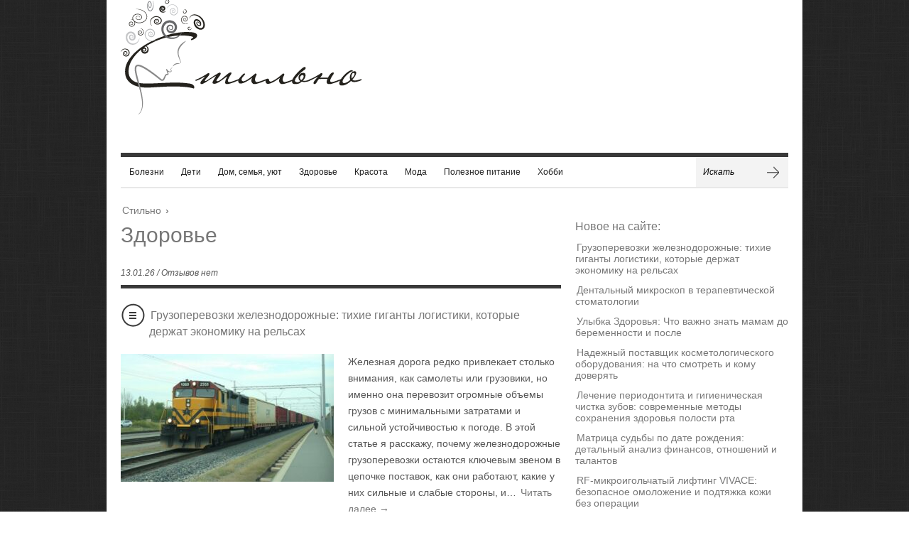

--- FILE ---
content_type: text/html; charset=UTF-8
request_url: https://www.stilnos.com/category/krasota-i-zdorov-e-rybrika
body_size: 22735
content:
<!doctype html>  
  
<html lang="ru-RU">  
<head>  




 

    
    <meta charset="UTF-8">
<meta name="google-site-verification" content="ZTZG-PsswlmT-tUPdhPVTfcLw4m7EacjfABZkLnXphQ" />
<link href="https://plus.google.com/110091764739227254375" rel="author">	
        <title>Здоровье</title>
    
    <!-- CSS -->
    <link rel="stylesheet" type="text/css" href="//www.stilnos.com/wp-content/themes/brennuis/style.css" media="screen" />
    <link rel="stylesheet" type="text/css" href="//www.stilnos.com/wp-content/themes/brennuis/css/light/light.css" media="screen" /><link rel="stylesheet" type="text/css" href="//www.stilnos.com/wp-content/themes/brennuis/css/custom-theme/theme.css" media="screen" /><style type='text/css'>body { background-color: #fff; background-image: url('//www.stilnos.com/wp-content/themes/brennuis/images/patterns/black_linen_v2.png'); } </style>        
    <!-- Fonts -->
   <link href="http://fonts.googleapis.com/css?family=Headland+One" rel="stylesheet"><link href="http://fonts.googleapis.com/css?family=PT+Sans" rel="stylesheet"><style type="text/css">
			body { font-family: 'PT Sans', Helvetica, Arial, sans-serif; }
			h1, h2, h3, h4, h5, h6, blockquote, nav a, .score, .ln-social-widget .number { font-family: 'Headland One', Helvetica, Arial, serif }
		  </style>    
    <!-- Pingback -->
    <link rel="pingback" href="//www.stilnos.com/xmlrpc.php" />

      
	<!-- RSS -->
	<link rel="alternate" type="application/rss+xml" title="Модный журнал о стиле, красоте, здоровье, отношениях и уюте в доме RSS Feed" href="//www.stilnos.com/feed"/>	
   	<!-- Header Hook -->
	<meta name='robots' content='noindex, follow' />
<script type="text/javascript"> //<![CDATA[
				ajaxurl = "//www.stilnos.com/wp-admin/admin-ajax.php";
			//]]></script>
	<!-- This site is optimized with the Yoast SEO plugin v26.7 - https://yoast.com/wordpress/plugins/seo/ -->
	<meta property="og:locale" content="ru_RU" />
	<meta property="og:type" content="article" />
	<meta property="og:title" content="Здоровье" />
	<meta property="og:description" content=" " />
	<meta property="og:url" content="//www.stilnos.com/category/krasota-i-zdorov-e-rybrika" />
	<meta property="og:site_name" content="Модный журнал о стиле, красоте, здоровье, отношениях и уюте в доме" />
	<script type="application/ld+json" class="yoast-schema-graph">{"@context":"https://schema.org","@graph":[{"@type":"CollectionPage","@id":"//www.stilnos.com/category/krasota-i-zdorov-e-rybrika","url":"//www.stilnos.com/category/krasota-i-zdorov-e-rybrika","name":"Здоровье","isPartOf":{"@id":"//www.stilnos.com/#website"},"primaryImageOfPage":{"@id":"//www.stilnos.com/category/krasota-i-zdorov-e-rybrika#primaryimage"},"image":{"@id":"//www.stilnos.com/category/krasota-i-zdorov-e-rybrika#primaryimage"},"thumbnailUrl":"//www.stilnos.com/wp-content/uploads/2026/01/86b56b43a5e70d1381caa004c9f3c23a.jpg","breadcrumb":{"@id":"//www.stilnos.com/category/krasota-i-zdorov-e-rybrika#breadcrumb"},"inLanguage":"ru-RU"},{"@type":"ImageObject","inLanguage":"ru-RU","@id":"//www.stilnos.com/category/krasota-i-zdorov-e-rybrika#primaryimage","url":"//www.stilnos.com/wp-content/uploads/2026/01/86b56b43a5e70d1381caa004c9f3c23a.jpg","contentUrl":"//www.stilnos.com/wp-content/uploads/2026/01/86b56b43a5e70d1381caa004c9f3c23a.jpg","width":1024,"height":768,"caption":"Грузоперевозки железнодорожные: тихие гиганты логистики, которые держат экономику на рельсах"},{"@type":"BreadcrumbList","@id":"//www.stilnos.com/category/krasota-i-zdorov-e-rybrika#breadcrumb","itemListElement":[{"@type":"ListItem","position":1,"name":"Главное меню","item":"//www.stilnos.com/"},{"@type":"ListItem","position":2,"name":"Здоровье"}]},{"@type":"WebSite","@id":"//www.stilnos.com/#website","url":"//www.stilnos.com/","name":"Модный журнал о стиле, красоте, здоровье, отношениях и уюте в доме","description":"Модный журнал о диетах, советах, дайджестах и интересных лайфхаках о различных полезных для здоровья вещей.","potentialAction":[{"@type":"SearchAction","target":{"@type":"EntryPoint","urlTemplate":"//www.stilnos.com/?s={search_term_string}"},"query-input":{"@type":"PropertyValueSpecification","valueRequired":true,"valueName":"search_term_string"}}],"inLanguage":"ru-RU"}]}</script>
	<!-- / Yoast SEO plugin. -->


<style id='wp-img-auto-sizes-contain-inline-css' type='text/css'>
img:is([sizes=auto i],[sizes^="auto," i]){contain-intrinsic-size:3000px 1500px}
/*# sourceURL=wp-img-auto-sizes-contain-inline-css */
</style>
<style id='wp-block-library-inline-css' type='text/css'>
:root{--wp-block-synced-color:#7a00df;--wp-block-synced-color--rgb:122,0,223;--wp-bound-block-color:var(--wp-block-synced-color);--wp-editor-canvas-background:#ddd;--wp-admin-theme-color:#007cba;--wp-admin-theme-color--rgb:0,124,186;--wp-admin-theme-color-darker-10:#006ba1;--wp-admin-theme-color-darker-10--rgb:0,107,160.5;--wp-admin-theme-color-darker-20:#005a87;--wp-admin-theme-color-darker-20--rgb:0,90,135;--wp-admin-border-width-focus:2px}@media (min-resolution:192dpi){:root{--wp-admin-border-width-focus:1.5px}}.wp-element-button{cursor:pointer}:root .has-very-light-gray-background-color{background-color:#eee}:root .has-very-dark-gray-background-color{background-color:#313131}:root .has-very-light-gray-color{color:#eee}:root .has-very-dark-gray-color{color:#313131}:root .has-vivid-green-cyan-to-vivid-cyan-blue-gradient-background{background:linear-gradient(135deg,#00d084,#0693e3)}:root .has-purple-crush-gradient-background{background:linear-gradient(135deg,#34e2e4,#4721fb 50%,#ab1dfe)}:root .has-hazy-dawn-gradient-background{background:linear-gradient(135deg,#faaca8,#dad0ec)}:root .has-subdued-olive-gradient-background{background:linear-gradient(135deg,#fafae1,#67a671)}:root .has-atomic-cream-gradient-background{background:linear-gradient(135deg,#fdd79a,#004a59)}:root .has-nightshade-gradient-background{background:linear-gradient(135deg,#330968,#31cdcf)}:root .has-midnight-gradient-background{background:linear-gradient(135deg,#020381,#2874fc)}:root{--wp--preset--font-size--normal:16px;--wp--preset--font-size--huge:42px}.has-regular-font-size{font-size:1em}.has-larger-font-size{font-size:2.625em}.has-normal-font-size{font-size:var(--wp--preset--font-size--normal)}.has-huge-font-size{font-size:var(--wp--preset--font-size--huge)}.has-text-align-center{text-align:center}.has-text-align-left{text-align:left}.has-text-align-right{text-align:right}.has-fit-text{white-space:nowrap!important}#end-resizable-editor-section{display:none}.aligncenter{clear:both}.items-justified-left{justify-content:flex-start}.items-justified-center{justify-content:center}.items-justified-right{justify-content:flex-end}.items-justified-space-between{justify-content:space-between}.screen-reader-text{border:0;clip-path:inset(50%);height:1px;margin:-1px;overflow:hidden;padding:0;position:absolute;width:1px;word-wrap:normal!important}.screen-reader-text:focus{background-color:#ddd;clip-path:none;color:#444;display:block;font-size:1em;height:auto;left:5px;line-height:normal;padding:15px 23px 14px;text-decoration:none;top:5px;width:auto;z-index:100000}html :where(.has-border-color){border-style:solid}html :where([style*=border-top-color]){border-top-style:solid}html :where([style*=border-right-color]){border-right-style:solid}html :where([style*=border-bottom-color]){border-bottom-style:solid}html :where([style*=border-left-color]){border-left-style:solid}html :where([style*=border-width]){border-style:solid}html :where([style*=border-top-width]){border-top-style:solid}html :where([style*=border-right-width]){border-right-style:solid}html :where([style*=border-bottom-width]){border-bottom-style:solid}html :where([style*=border-left-width]){border-left-style:solid}html :where(img[class*=wp-image-]){height:auto;max-width:100%}:where(figure){margin:0 0 1em}html :where(.is-position-sticky){--wp-admin--admin-bar--position-offset:var(--wp-admin--admin-bar--height,0px)}@media screen and (max-width:600px){html :where(.is-position-sticky){--wp-admin--admin-bar--position-offset:0px}}

/*# sourceURL=wp-block-library-inline-css */
</style><style id='global-styles-inline-css' type='text/css'>
:root{--wp--preset--aspect-ratio--square: 1;--wp--preset--aspect-ratio--4-3: 4/3;--wp--preset--aspect-ratio--3-4: 3/4;--wp--preset--aspect-ratio--3-2: 3/2;--wp--preset--aspect-ratio--2-3: 2/3;--wp--preset--aspect-ratio--16-9: 16/9;--wp--preset--aspect-ratio--9-16: 9/16;--wp--preset--color--black: #000000;--wp--preset--color--cyan-bluish-gray: #abb8c3;--wp--preset--color--white: #ffffff;--wp--preset--color--pale-pink: #f78da7;--wp--preset--color--vivid-red: #cf2e2e;--wp--preset--color--luminous-vivid-orange: #ff6900;--wp--preset--color--luminous-vivid-amber: #fcb900;--wp--preset--color--light-green-cyan: #7bdcb5;--wp--preset--color--vivid-green-cyan: #00d084;--wp--preset--color--pale-cyan-blue: #8ed1fc;--wp--preset--color--vivid-cyan-blue: #0693e3;--wp--preset--color--vivid-purple: #9b51e0;--wp--preset--gradient--vivid-cyan-blue-to-vivid-purple: linear-gradient(135deg,rgb(6,147,227) 0%,rgb(155,81,224) 100%);--wp--preset--gradient--light-green-cyan-to-vivid-green-cyan: linear-gradient(135deg,rgb(122,220,180) 0%,rgb(0,208,130) 100%);--wp--preset--gradient--luminous-vivid-amber-to-luminous-vivid-orange: linear-gradient(135deg,rgb(252,185,0) 0%,rgb(255,105,0) 100%);--wp--preset--gradient--luminous-vivid-orange-to-vivid-red: linear-gradient(135deg,rgb(255,105,0) 0%,rgb(207,46,46) 100%);--wp--preset--gradient--very-light-gray-to-cyan-bluish-gray: linear-gradient(135deg,rgb(238,238,238) 0%,rgb(169,184,195) 100%);--wp--preset--gradient--cool-to-warm-spectrum: linear-gradient(135deg,rgb(74,234,220) 0%,rgb(151,120,209) 20%,rgb(207,42,186) 40%,rgb(238,44,130) 60%,rgb(251,105,98) 80%,rgb(254,248,76) 100%);--wp--preset--gradient--blush-light-purple: linear-gradient(135deg,rgb(255,206,236) 0%,rgb(152,150,240) 100%);--wp--preset--gradient--blush-bordeaux: linear-gradient(135deg,rgb(254,205,165) 0%,rgb(254,45,45) 50%,rgb(107,0,62) 100%);--wp--preset--gradient--luminous-dusk: linear-gradient(135deg,rgb(255,203,112) 0%,rgb(199,81,192) 50%,rgb(65,88,208) 100%);--wp--preset--gradient--pale-ocean: linear-gradient(135deg,rgb(255,245,203) 0%,rgb(182,227,212) 50%,rgb(51,167,181) 100%);--wp--preset--gradient--electric-grass: linear-gradient(135deg,rgb(202,248,128) 0%,rgb(113,206,126) 100%);--wp--preset--gradient--midnight: linear-gradient(135deg,rgb(2,3,129) 0%,rgb(40,116,252) 100%);--wp--preset--font-size--small: 13px;--wp--preset--font-size--medium: 20px;--wp--preset--font-size--large: 36px;--wp--preset--font-size--x-large: 42px;--wp--preset--spacing--20: 0.44rem;--wp--preset--spacing--30: 0.67rem;--wp--preset--spacing--40: 1rem;--wp--preset--spacing--50: 1.5rem;--wp--preset--spacing--60: 2.25rem;--wp--preset--spacing--70: 3.38rem;--wp--preset--spacing--80: 5.06rem;--wp--preset--shadow--natural: 6px 6px 9px rgba(0, 0, 0, 0.2);--wp--preset--shadow--deep: 12px 12px 50px rgba(0, 0, 0, 0.4);--wp--preset--shadow--sharp: 6px 6px 0px rgba(0, 0, 0, 0.2);--wp--preset--shadow--outlined: 6px 6px 0px -3px rgb(255, 255, 255), 6px 6px rgb(0, 0, 0);--wp--preset--shadow--crisp: 6px 6px 0px rgb(0, 0, 0);}:where(.is-layout-flex){gap: 0.5em;}:where(.is-layout-grid){gap: 0.5em;}body .is-layout-flex{display: flex;}.is-layout-flex{flex-wrap: wrap;align-items: center;}.is-layout-flex > :is(*, div){margin: 0;}body .is-layout-grid{display: grid;}.is-layout-grid > :is(*, div){margin: 0;}:where(.wp-block-columns.is-layout-flex){gap: 2em;}:where(.wp-block-columns.is-layout-grid){gap: 2em;}:where(.wp-block-post-template.is-layout-flex){gap: 1.25em;}:where(.wp-block-post-template.is-layout-grid){gap: 1.25em;}.has-black-color{color: var(--wp--preset--color--black) !important;}.has-cyan-bluish-gray-color{color: var(--wp--preset--color--cyan-bluish-gray) !important;}.has-white-color{color: var(--wp--preset--color--white) !important;}.has-pale-pink-color{color: var(--wp--preset--color--pale-pink) !important;}.has-vivid-red-color{color: var(--wp--preset--color--vivid-red) !important;}.has-luminous-vivid-orange-color{color: var(--wp--preset--color--luminous-vivid-orange) !important;}.has-luminous-vivid-amber-color{color: var(--wp--preset--color--luminous-vivid-amber) !important;}.has-light-green-cyan-color{color: var(--wp--preset--color--light-green-cyan) !important;}.has-vivid-green-cyan-color{color: var(--wp--preset--color--vivid-green-cyan) !important;}.has-pale-cyan-blue-color{color: var(--wp--preset--color--pale-cyan-blue) !important;}.has-vivid-cyan-blue-color{color: var(--wp--preset--color--vivid-cyan-blue) !important;}.has-vivid-purple-color{color: var(--wp--preset--color--vivid-purple) !important;}.has-black-background-color{background-color: var(--wp--preset--color--black) !important;}.has-cyan-bluish-gray-background-color{background-color: var(--wp--preset--color--cyan-bluish-gray) !important;}.has-white-background-color{background-color: var(--wp--preset--color--white) !important;}.has-pale-pink-background-color{background-color: var(--wp--preset--color--pale-pink) !important;}.has-vivid-red-background-color{background-color: var(--wp--preset--color--vivid-red) !important;}.has-luminous-vivid-orange-background-color{background-color: var(--wp--preset--color--luminous-vivid-orange) !important;}.has-luminous-vivid-amber-background-color{background-color: var(--wp--preset--color--luminous-vivid-amber) !important;}.has-light-green-cyan-background-color{background-color: var(--wp--preset--color--light-green-cyan) !important;}.has-vivid-green-cyan-background-color{background-color: var(--wp--preset--color--vivid-green-cyan) !important;}.has-pale-cyan-blue-background-color{background-color: var(--wp--preset--color--pale-cyan-blue) !important;}.has-vivid-cyan-blue-background-color{background-color: var(--wp--preset--color--vivid-cyan-blue) !important;}.has-vivid-purple-background-color{background-color: var(--wp--preset--color--vivid-purple) !important;}.has-black-border-color{border-color: var(--wp--preset--color--black) !important;}.has-cyan-bluish-gray-border-color{border-color: var(--wp--preset--color--cyan-bluish-gray) !important;}.has-white-border-color{border-color: var(--wp--preset--color--white) !important;}.has-pale-pink-border-color{border-color: var(--wp--preset--color--pale-pink) !important;}.has-vivid-red-border-color{border-color: var(--wp--preset--color--vivid-red) !important;}.has-luminous-vivid-orange-border-color{border-color: var(--wp--preset--color--luminous-vivid-orange) !important;}.has-luminous-vivid-amber-border-color{border-color: var(--wp--preset--color--luminous-vivid-amber) !important;}.has-light-green-cyan-border-color{border-color: var(--wp--preset--color--light-green-cyan) !important;}.has-vivid-green-cyan-border-color{border-color: var(--wp--preset--color--vivid-green-cyan) !important;}.has-pale-cyan-blue-border-color{border-color: var(--wp--preset--color--pale-cyan-blue) !important;}.has-vivid-cyan-blue-border-color{border-color: var(--wp--preset--color--vivid-cyan-blue) !important;}.has-vivid-purple-border-color{border-color: var(--wp--preset--color--vivid-purple) !important;}.has-vivid-cyan-blue-to-vivid-purple-gradient-background{background: var(--wp--preset--gradient--vivid-cyan-blue-to-vivid-purple) !important;}.has-light-green-cyan-to-vivid-green-cyan-gradient-background{background: var(--wp--preset--gradient--light-green-cyan-to-vivid-green-cyan) !important;}.has-luminous-vivid-amber-to-luminous-vivid-orange-gradient-background{background: var(--wp--preset--gradient--luminous-vivid-amber-to-luminous-vivid-orange) !important;}.has-luminous-vivid-orange-to-vivid-red-gradient-background{background: var(--wp--preset--gradient--luminous-vivid-orange-to-vivid-red) !important;}.has-very-light-gray-to-cyan-bluish-gray-gradient-background{background: var(--wp--preset--gradient--very-light-gray-to-cyan-bluish-gray) !important;}.has-cool-to-warm-spectrum-gradient-background{background: var(--wp--preset--gradient--cool-to-warm-spectrum) !important;}.has-blush-light-purple-gradient-background{background: var(--wp--preset--gradient--blush-light-purple) !important;}.has-blush-bordeaux-gradient-background{background: var(--wp--preset--gradient--blush-bordeaux) !important;}.has-luminous-dusk-gradient-background{background: var(--wp--preset--gradient--luminous-dusk) !important;}.has-pale-ocean-gradient-background{background: var(--wp--preset--gradient--pale-ocean) !important;}.has-electric-grass-gradient-background{background: var(--wp--preset--gradient--electric-grass) !important;}.has-midnight-gradient-background{background: var(--wp--preset--gradient--midnight) !important;}.has-small-font-size{font-size: var(--wp--preset--font-size--small) !important;}.has-medium-font-size{font-size: var(--wp--preset--font-size--medium) !important;}.has-large-font-size{font-size: var(--wp--preset--font-size--large) !important;}.has-x-large-font-size{font-size: var(--wp--preset--font-size--x-large) !important;}
/*# sourceURL=global-styles-inline-css */
</style>

<style id='classic-theme-styles-inline-css' type='text/css'>
/*! This file is auto-generated */
.wp-block-button__link{color:#fff;background-color:#32373c;border-radius:9999px;box-shadow:none;text-decoration:none;padding:calc(.667em + 2px) calc(1.333em + 2px);font-size:1.125em}.wp-block-file__button{background:#32373c;color:#fff;text-decoration:none}
/*# sourceURL=/wp-includes/css/classic-themes.min.css */
</style>
<link rel='stylesheet' id='toc-css-css' href='//www.stilnos.com/wp-content/plugins/aftparser/css/toc.css?ver=6.9' type='text/css' media='all' />
<link rel='stylesheet' id='blog-fancybox-css' href='//www.stilnos.com/wp-content/themes/brennuis/css/fancybox/jquery.fancybox-1.3.4.css?ver=1.0' type='text/css' media='screen' />
<link rel='stylesheet' id='ln-flexslider-css' href='//www.stilnos.com/wp-content/themes/brennuis/css/flexslider.css?ver=1.0' type='text/css' media='screen' />
<script type="text/javascript" src="//www.stilnos.com/wp-includes/js/jquery/jquery.min.js?ver=3.7.1" id="jquery-core-js"></script>
<script type="text/javascript" src="//www.stilnos.com/wp-includes/js/jquery/jquery-migrate.min.js?ver=3.4.1" id="jquery-migrate-js"></script>
<script type="text/javascript" src="//www.stilnos.com/wp-content/plugins/scroll-to-top/js/stt.js?ver=1.0" id="stt-js"></script>
<script type="text/javascript" src="//www.stilnos.com/wp-content/themes/brennuis/js/superfish.js?ver=6.9" id="superfish-menu-js"></script>
<script type="text/javascript" src="//www.stilnos.com/wp-content/themes/brennuis/js/modernizr-2.0.6.js?ver=6.9" id="modernizr-js"></script>
<script type="text/javascript" src="//www.stilnos.com/wp-content/themes/brennuis/js/jquery.easing.1.3.js?ver=6.9" id="jquery-easing-js"></script>
<script type="text/javascript" src="//www.stilnos.com/wp-content/themes/brennuis/js/jquery.backstretch.min.js?ver=6.9" id="jquery-backstretch-js"></script>
<script type="text/javascript" src="//www.stilnos.com/wp-content/themes/brennuis/js/jquery.fancybox-1.3.4.pack.js?ver=6.9" id="jquery-fancybox-js"></script>
<script type="text/javascript" src="//www.stilnos.com/wp-content/themes/brennuis/js/jquery.flexslider-min.js?ver=6.9" id="jquery-flexslider-js"></script>
<meta name="generator" content="WordPress 6.9" />
	
		<!-- by Scrollto Top -->
		
 		<script type="text/javascript">
 			//<![CDATA[
  			jQuery(document).ready(function(){
    			jQuery("body").append("<div id=\"scroll_to_top\"><a href=\"#top\">Наверх!</a></div>");
    			jQuery("#scroll_to_top a").css({	'display' : 'none', 'z-index' : '9', 'position' : 'fixed', 'top' : '100%', 'width' : '150px', 'margin-top' : '-30px', 'right' : '50%', 'margin-left' : '-50px', 'height' : '20px', 'padding' : '3px 5px', 'font-size' : '14px', 'text-align' : 'center', 'padding' : '3px', 'color' : '#FFFFFF', 'background-color' : '#222222', '-moz-border-radius' : '5px', '-khtml-border-radius' : '5px', '-webkit-border-radius' : '5px', 'opacity' : '.8', 'text-decoration' : 'none'});	
    			jQuery('#scroll_to_top a').click(function(){
					jQuery('html, body').animate({scrollTop:0}, 'slow');
				});

    		});
  			
			//]]>

  		</script>
		<!-- /by Scrollto Top and History Back -->	
		
		        <link rel="next" href="//www.stilnos.com/category/krasota-i-zdorov-e-rybrika/page/2" /><style type="text/css">.recentcomments a{display:inline !important;padding:0 !important;margin:0 !important;}</style>	<!-- 83bf41c3b8759ebb -->

<script type="text/javascript">

  var _gaq = _gaq || [];
  _gaq.push(['_setAccount', 'UA-45731936-1']);
  _gaq.push(['_trackPageview']);

  (function() {
    var ga = document.createElement('script'); ga.type = 'text/javascript'; ga.async = true;
    ga.src = ('https:' == document.location.protocol ? 'https://ssl' : 'http://www') + '.google-analytics.com/ga.js';
    var s = document.getElementsByTagName('script')[0]; s.parentNode.insertBefore(ga, s);
  })();

</script>

<meta name="rpc99b7a51286543aa93444f272a8acdc2" content="67e6de76c3d0fb4689b36bf46cbb71b9" />

<meta name='yandex-verification' content='515bdfce361262c9' />





<!-- Yandex.Metrika counter -->
<script type="text/javascript">
(function (d, w, c) {
    (w[c] = w[c] || []).push(function() {
        try {
            w.yaCounter24056989 = new Ya.Metrika({id:24056989,
                    webvisor:true,
                    clickmap:true,
                    trackLinks:true,
                    accurateTrackBounce:true});
        } catch(e) { }
    });

    var n = d.getElementsByTagName("script")[0],
        s = d.createElement("script"),
        f = function () { n.parentNode.insertBefore(s, n); };
    s.type = "text/javascript";
    s.async = true;
    s.src = (d.location.protocol == "https:" ? "https:" : "http:") + "//mc.yandex.ru/metrika/watch.js";

    if (w.opera == "[object Opera]") {
        d.addEventListener("DOMContentLoaded", f, false);
    } else { f(); }
})(document, window, "yandex_metrika_callbacks");
</script>
<noscript><div><img src="//mc.yandex.ru/watch/24056989" style="position:absolute; left:-9999px;" alt="" /></div></noscript>
<!-- /Yandex.Metrika counter -->





<script type="text/javascript">
<!--
var _acic={dataProvider:12};(function(){var e=document.createElement("script");e.type="text/javascript";e.async=true;e.src="//www2.acint.net/aci.js";var t=document.getElementsByTagName("script")[0];t.parentNode.insertBefore(e,t)})();
//-->
</script>  



</head>  
<body class="archive category category-krasota-i-zdorov-e-rybrika category-21 wp-theme-brennuis" >  
<section id="wrapper">
<!-- Top Section -->






<!--
        <section id="top-section">
            <nav id="top-nav" class="top-navigation">
                 
            </nav>

            
            <div class="main-social-icons">
                            </div>
            <div class="clear"></div>

        </section>
-->
        <section id="main-content">
            
            <!-- Header -->
            <header id="main-header" style="height:260px;">
<a rel="nofollow" class="logo" href="/" title="Stilnos - Стиль и образ жизни в здоровье и красоте "></a>

<!-- RotaBan.ru Ad Code -->
<script type="text/javascript">
(function(){
    var rb = document.createElement('script');
        d = new Date();
    d.setHours(0);
    d.setMinutes(0);
    d.setSeconds(0);
    d.setMilliseconds(0);
    rb.type = 'text/javascript';
    rb.async = true;
    rb.src = '//s1.rotaban.ru/rotaban.js?v=' + d.getTime();
    (document.getElementsByTagName('head')[0]||document.getElementsByTagName('body')[0]).appendChild(rb);
})();
</script>
<!-- END RotaBan.ru Ad Code -->

 


<div style="float:right;">
<!-- RotaBan.ru Zone Code -->

<div id="rotaban_229844" class="rbrocks rotaban_cebd8b9849d34a30ab7eb2b80941768a" style="padding:0; margin:0;  height:60px; padding-bottom:5px;"></div>

<div id="rotaban_228362" class="rbrocks rotaban_cebd8b9849d34a30ab7eb2b80941768a" style="padding:0; margin:0;  height:60px;"></div>
<!-- END RotaBan.ru Zone Code -->



</div>













            </header>

            <!-- Navigation -->
            <nav id="main-nav-wrapper">

                <div class="menu-menyu-novoe-container"><ul id="menu-menyu-novoe" class="menu"><li id="menu-item-18938" class=" menu-item menu-item-type-post_type menu-item-object-page menu-item-has-children"><a href="//www.stilnos.com/pro-bolezni">Болезни</a>
<ul class="sub-menu">
<li id="menu-item-18858" class=" menu-item menu-item-type-taxonomy menu-item-object-category"><a href="//www.stilnos.com/category/pro-bolezni-rybrika/drugie">Другие</a></li>
<li id="menu-item-18859" class=" menu-item menu-item-type-taxonomy menu-item-object-category"><a href="//www.stilnos.com/category/pro-bolezni-rybrika/zhkt">ЖКТ</a></li>
<li id="menu-item-18860" class=" menu-item menu-item-type-taxonomy menu-item-object-category"><a href="//www.stilnos.com/category/pro-bolezni-rybrika/zabolevanie-kostej">Заболевание костной системы</a></li>
<li id="menu-item-18861" class=" menu-item menu-item-type-taxonomy menu-item-object-category"><a href="//www.stilnos.com/category/pro-bolezni-rybrika/zabolevaniya-serdechno-sosudistoj-sistemy">Заболевания сердечно-сосудистой системы</a></li>
<li id="menu-item-18862" class=" menu-item menu-item-type-taxonomy menu-item-object-category"><a href="//www.stilnos.com/category/pro-bolezni-rybrika/koja">Кожные заболевания</a></li>
<li id="menu-item-18863" class=" menu-item menu-item-type-taxonomy menu-item-object-category"><a href="//www.stilnos.com/category/pro-bolezni-rybrika/nerves">Нервы</a></li>
<li id="menu-item-18864" class=" menu-item menu-item-type-taxonomy menu-item-object-category"><a href="//www.stilnos.com/category/pro-bolezni-rybrika/rak-zlokachestvenny-e-opuholi">Онкология</a></li>
<li id="menu-item-18921" class=" menu-item menu-item-type-taxonomy menu-item-object-category"><a href="//www.stilnos.com/category/pro-bolezni-rybrika/uho-gorlo-nos">Ухо, горло, нос</a></li>
</ul>
</li>
<li id="menu-item-18865" class=" menu-item menu-item-type-taxonomy menu-item-object-category menu-item-has-children"><a href="//www.stilnos.com/category/deti">Дети</a>
<ul class="sub-menu">
<li id="menu-item-18873" class=" menu-item menu-item-type-taxonomy menu-item-object-category"><a href="//www.stilnos.com/category/deti/beremennost">Беременность</a></li>
<li id="menu-item-21708" class=" menu-item menu-item-type-taxonomy menu-item-object-category"><a href="//www.stilnos.com/category/deti/uhod-za-detmi">Уход за детьми</a></li>
</ul>
</li>
<li id="menu-item-18939" class=" menu-item menu-item-type-post_type menu-item-object-page menu-item-has-children"><a href="//www.stilnos.com/semya-yut">Дом, семья, уют</a>
<ul class="sub-menu">
<li id="menu-item-18867" class=" menu-item menu-item-type-taxonomy menu-item-object-category"><a href="//www.stilnos.com/category/semya-yut-rybrika/dom">Дом</a></li>
<li id="menu-item-18868" class=" menu-item menu-item-type-taxonomy menu-item-object-category"><a href="//www.stilnos.com/category/semya-yut-rybrika/domashnie-zhivotny-e">Домашние животные</a></li>
<li id="menu-item-18869" class=" menu-item menu-item-type-taxonomy menu-item-object-category"><a href="//www.stilnos.com/category/semya-yut-rybrika/zhitejskie-sovety">Житейские советы</a></li>
<li id="menu-item-18870" class=" menu-item menu-item-type-taxonomy menu-item-object-category"><a href="//www.stilnos.com/category/semya-yut-rybrika/otnosheniya">Отношения</a></li>
<li id="menu-item-18913" class=" menu-item menu-item-type-taxonomy menu-item-object-category"><a href="//www.stilnos.com/category/semya-yut-rybrika/ucheba">Учеба</a></li>
<li id="menu-item-18912" class=" menu-item menu-item-type-taxonomy menu-item-object-category"><a href="//www.stilnos.com/category/semya-yut-rybrika/sem-ya">Семья</a></li>
</ul>
</li>
<li id="menu-item-18940" class=" menu-item menu-item-type-post_type menu-item-object-page menu-item-has-children"><a href="//www.stilnos.com/krasota-i-zdorov-e">Здоровье</a>
<ul class="sub-menu">
<li id="menu-item-18872" class=" menu-item menu-item-type-taxonomy menu-item-object-category"><a href="//www.stilnos.com/category/krasota-i-zdorov-e-rybrika/alkogol">Алкоголь</a></li>
<li id="menu-item-18875" class=" menu-item menu-item-type-taxonomy menu-item-object-category"><a href="//www.stilnos.com/category/krasota-i-zdorov-e-rybrika/immunitet">Иммунитет</a></li>
<li id="menu-item-18876" class=" menu-item menu-item-type-taxonomy menu-item-object-category"><a href="//www.stilnos.com/category/krasota-i-zdorov-e-rybrika/kurenie">Курение</a></li>
<li id="menu-item-18877" class=" menu-item menu-item-type-taxonomy menu-item-object-category"><a href="//www.stilnos.com/category/krasota-i-zdorov-e-rybrika/lechimsya-na-domu">Лечимся дома</a></li>
<li id="menu-item-18878" class=" menu-item menu-item-type-taxonomy menu-item-object-category"><a href="//www.stilnos.com/category/krasota-i-zdorov-e-rybrika/muzhskie-problemy">Мужские проблемы</a></li>
<li id="menu-item-18874" class=" menu-item menu-item-type-taxonomy menu-item-object-category"><a href="//www.stilnos.com/category/krasota-i-zdorov-e-rybrika/zhenskie-i-muzhskie-problemy">Женские проблемы</a></li>
<li id="menu-item-18894" class=" menu-item menu-item-type-taxonomy menu-item-object-category"><a href="//www.stilnos.com/category/krasota-i-zdorov-e-rybrika/novosti">Новости о здоровье</a></li>
<li id="menu-item-18918" class=" menu-item menu-item-type-taxonomy menu-item-object-category"><a href="//www.stilnos.com/category/krasota-i-zdorov-e-rybrika/stomatologiya">Стоматология</a></li>
<li id="menu-item-18919" class=" menu-item menu-item-type-taxonomy menu-item-object-category"><a href="//www.stilnos.com/category/krasota-i-zdorov-e-rybrika/fitoterapiya">Фитотерапия</a></li>
<li id="menu-item-18946" class=" menu-item menu-item-type-taxonomy menu-item-object-category"><a href="//www.stilnos.com/category/krasota-i-zdorov-e-rybrika/polezny-e-svojstva">Полезное</a></li>
</ul>
</li>
<li id="menu-item-18942" class=" menu-item menu-item-type-post_type menu-item-object-page menu-item-has-children"><a href="//www.stilnos.com/uhod">Красота</a>
<ul class="sub-menu">
<li id="menu-item-18881" class=" menu-item menu-item-type-taxonomy menu-item-object-category"><a href="//www.stilnos.com/category/uhod-rybrika/manikyur">Маникюр и педикюр</a></li>
<li id="menu-item-18914" class=" menu-item menu-item-type-taxonomy menu-item-object-category"><a href="//www.stilnos.com/category/uhod-rybrika/sport">Спорт</a></li>
<li id="menu-item-18888" class=" menu-item menu-item-type-taxonomy menu-item-object-category"><a href="//www.stilnos.com/category/uhod-rybrika/kosmetika">Косметика и парфюмерия</a></li>
<li id="menu-item-18915" class=" menu-item menu-item-type-taxonomy menu-item-object-category"><a href="//www.stilnos.com/category/uhod-rybrika/uhod-za-volosami">Уход за волосами</a></li>
<li id="menu-item-18916" class=" menu-item menu-item-type-taxonomy menu-item-object-category"><a href="//www.stilnos.com/category/uhod-rybrika/uhod-za-litsom">Уход за лицом</a></li>
<li id="menu-item-18917" class=" menu-item menu-item-type-taxonomy menu-item-object-category"><a href="//www.stilnos.com/category/uhod-rybrika/yhod_za_telom">Уход за телом</a></li>
</ul>
</li>
<li id="menu-item-18943" class=" menu-item menu-item-type-post_type menu-item-object-page menu-item-has-children"><a href="//www.stilnos.com/moda">Мода</a>
<ul class="sub-menu">
<li id="menu-item-18883" class=" menu-item menu-item-type-taxonomy menu-item-object-category"><a href="//www.stilnos.com/category/moda-rybrika/aksessuary">Аксессуары</a></li>
<li id="menu-item-18885" class=" menu-item menu-item-type-taxonomy menu-item-object-category"><a href="//www.stilnos.com/category/moda-rybrika/zhenskij-garderob">Женский гардероб</a></li>
<li id="menu-item-18886" class=" menu-item menu-item-type-taxonomy menu-item-object-category"><a href="//www.stilnos.com/category/moda-rybrika/znamenitosti">Знаменитости</a></li>
<li id="menu-item-18889" class=" menu-item menu-item-type-taxonomy menu-item-object-category"><a href="//www.stilnos.com/category/moda-rybrika/muzhskoj-garderob">Мужской гардероб</a></li>
<li id="menu-item-18892" class=" menu-item menu-item-type-taxonomy menu-item-object-category"><a href="//www.stilnos.com/category/moda-rybrika/novosti-mira">Новости мира</a></li>
<li id="menu-item-18884" class=" menu-item menu-item-type-taxonomy menu-item-object-category"><a href="//www.stilnos.com/category/moda-rybrika/dopolnitel-no">Дополнительно...</a></li>
<li id="menu-item-18890" class=" menu-item menu-item-type-taxonomy menu-item-object-category"><a href="//www.stilnos.com/category/moda-rybrika/obyv">Обувь</a></li>
<li id="menu-item-18920" class=" menu-item menu-item-type-taxonomy menu-item-object-category"><a href="//www.stilnos.com/category/moda-rybrika/ukrasheniya">Украшения</a></li>
</ul>
</li>
<li id="menu-item-18944" class=" menu-item menu-item-type-post_type menu-item-object-page menu-item-has-children"><a href="//www.stilnos.com/poleznoe-pitanie">Полезное питание</a>
<ul class="sub-menu">
<li id="menu-item-18897" class=" menu-item menu-item-type-taxonomy menu-item-object-category"><a href="//www.stilnos.com/category/poleznoe-pitanie-rybrika/vredny-e-produkty">Вредные продукты</a></li>
<li id="menu-item-18898" class=" menu-item menu-item-type-taxonomy menu-item-object-category"><a href="//www.stilnos.com/category/poleznoe-pitanie-rybrika/diety">Диеты</a></li>
<li id="menu-item-18899" class=" menu-item menu-item-type-taxonomy menu-item-object-category"><a href="//www.stilnos.com/category/poleznoe-pitanie-rybrika/avtorskie-diety">Диеты знаменитостей</a></li>
<li id="menu-item-18900" class=" menu-item menu-item-type-taxonomy menu-item-object-category"><a href="//www.stilnos.com/category/poleznoe-pitanie-rybrika/polezny-e-ovoshhi">Полезные овощи</a></li>
<li id="menu-item-18901" class=" menu-item menu-item-type-taxonomy menu-item-object-category"><a href="//www.stilnos.com/category/poleznoe-pitanie-rybrika/polezny-e-produkty">Полезные продукты</a></li>
<li id="menu-item-18902" class=" menu-item menu-item-type-taxonomy menu-item-object-category"><a href="//www.stilnos.com/category/poleznoe-pitanie-rybrika/polezny-e-frukty">Полезные фрукты</a></li>
<li id="menu-item-18922" class=" menu-item menu-item-type-taxonomy menu-item-object-category"><a href="//www.stilnos.com/category/poleznoe-pitanie-rybrika/hudeem">Худеем</a></li>
<li id="menu-item-18923" class=" menu-item menu-item-type-taxonomy menu-item-object-category"><a href="//www.stilnos.com/category/poleznoe-pitanie-rybrika/chaj-i-kofe">Чай и кофе</a></li>
</ul>
</li>
<li id="menu-item-18945" class=" menu-item menu-item-type-post_type menu-item-object-page menu-item-has-children"><a href="//www.stilnos.com/hobbi">Хобби</a>
<ul class="sub-menu">
<li id="menu-item-18903" class=" menu-item menu-item-type-taxonomy menu-item-object-category"><a href="//www.stilnos.com/category/hobbi-rybrika/muzy-ka">Музыка</a></li>
<li id="menu-item-18904" class=" menu-item menu-item-type-taxonomy menu-item-object-category"><a href="//www.stilnos.com/category/hobbi-rybrika/podarki">Подарки</a></li>
<li id="menu-item-18905" class=" menu-item menu-item-type-taxonomy menu-item-object-category"><a href="//www.stilnos.com/category/hobbi-rybrika/prazdniki">Праздники</a></li>
<li id="menu-item-18906" class=" menu-item menu-item-type-taxonomy menu-item-object-category"><a href="//www.stilnos.com/category/hobbi-rybrika/puteshestviya">Путешествия</a></li>
<li id="menu-item-18908" class=" menu-item menu-item-type-taxonomy menu-item-object-category"><a href="//www.stilnos.com/category/hobbi-rybrika/rasteniya">Растения</a></li>
<li id="menu-item-18909" class=" menu-item menu-item-type-taxonomy menu-item-object-category"><a href="//www.stilnos.com/category/hobbi-rybrika/retsepty-i-gotovka">Рецепты</a></li>
<li id="menu-item-18910" class=" menu-item menu-item-type-taxonomy menu-item-object-category"><a href="//www.stilnos.com/category/hobbi-rybrika/romantika">Романтика</a></li>
<li id="menu-item-18911" class=" menu-item menu-item-type-taxonomy menu-item-object-category"><a href="//www.stilnos.com/category/hobbi-rybrika/rukodelie">Рукоделие</a></li>
<li id="menu-item-22102" class=" menu-item menu-item-type-taxonomy menu-item-object-category"><a href="//www.stilnos.com/category/hobbi-rybrika/razvlecheniya">Развлечения</a></li>
</ul>
</li>
</ul></div>
<div class="main-search">


                    <form method="get" id="searchform" action="/search">

<input type="hidden" name="searchid" value="2131061"/><input type="hidden" name="l10n" value="ru"/><input type="hidden" name="reqenc" value=""/>


                        <input type="text" name="text" value="Искать" onfocus="if(this.value==this.defaultValue){this.value=''}" onblur="if(this.value==''){this.value=this.defaultValue}"/>
                        <input type="submit" id="main-search-button" class="main-search-button" value=""/>
                    </form>



<!--div class="ya-site-form ya-site-form_inited_no" onclick="return {'action':'//www.stilnos.com/search','arrow':false,'bg':'transparent','fontsize':12,'fg':'#000000','language':'ru','logo':'rb','publicname':'stilnos.com','suggest':true,'target':'_self','tld':'ru','type':3,'searchid':2131061,'webopt':false,'websearch':false,'input_fg':'#000000','input_bg':'#ffffff','input_fontStyle':'normal','input_fontWeight':'normal','input_placeholder':'Поиск','input_placeholderColor':'#000000','input_borderColor':'#7f9db9'}">


<form action="http://yandex.ru/sitesearch" method="get" target="_self"><input type="hidden" name="searchid" value="2131061"/><input type="hidden" name="l10n" value="ru"/><input type="hidden" name="reqenc" value=""/><input type="text" name="text" value=""/><input type="submit" value="Найти"/></form></div><style type="text/css">.ya-page_js_yes .ya-site-form_inited_no { display: none; }
table, tr, td {margin:0px !important; padding: 0px !important; border:0px !important;}

</style><script type="text/javascript">(function(w,d,c){var s=d.createElement('script'),h=d.getElementsByTagName('script')[0],e=d.documentElement;if((' '+e.className+' ').indexOf(' ya-page_js_yes ')===-1){e.className+=' ya-page_js_yes';}s.type='text/javascript';s.async=true;s.charset='utf-8';s.src=(d.location.protocol==='https:'?'https:':'http:')+'//site.yandex.net/v2.0/js/all.js';h.parentNode.insertBefore(s,h);(w[c]||(w[c]=[])).push(function(){Ya.Site.Form.init()})})(window,document,'yandex_site_callbacks');</script-->





                </div>
            </nav>
            <div class="clear"></div>
<div class="breadcrumbs" xmlns:v="http://rdf.data-vocabulary.org/#"><span typeof="v:Breadcrumb"><a href="/" rel="v:url" property="v:title">Стильно</a></span> › <span class="current" style=" text-decoration: bold; font-weight: bold; "></span> </div>
    <!-- Content -->
    <section class="content right-sidebar">
	
	 <h1 class="page-title">Здоровье</h1>
<article class="ln-blog-post">

				<div>
	    	</div>
	    	<div class="clear"></div>
	<footer>
		<span class="meta">
			13.01.26 / Отзывов нет
			
		</span>	
		  	<div class="clear"></div>
	</footer>
</article>
 

	<article class="ln-blog-post">

		<header>
			<span class="format-icon standard"></span>
			<div class="title"><a href="//www.stilnos.com/2026/01/gruzoperevozki-zheleznodorozhnye-tihie-giganty-logistiki-kotorye-derzhat-ekonomiku-na-relsah.html" title="Грузоперевозки железнодорожные: тихие гиганты логистики, которые держат экономику на рельсах">Грузоперевозки железнодорожные: тихие гиганты логистики, которые держат экономику на рельсах</a></div>
			<div class="clear"></div>
		</header>

	
			<a href="//www.stilnos.com/2026/01/gruzoperevozki-zheleznodorozhnye-tihie-giganty-logistiki-kotorye-derzhat-ekonomiku-na-relsah.html" class="no-eff" title="Грузоперевозки железнодорожные: тихие гиганты логистики, которые держат экономику на рельсах">
				<div class="img-wrapper post-img ln-col-half ln-featured">
					<img width="300" height="180" src="//www.stilnos.com/wp-content/uploads/2026/01/86b56b43a5e70d1381caa004c9f3c23a-300x180.jpg" class="attachment-post-featured-img-small size-post-featured-img-small wp-post-image" alt="Грузоперевозки железнодорожные: тихие гиганты логистики, которые держат экономику на рельсах" decoding="async" fetchpriority="high" />					<div class="img-hover"></div>
	    	
	    			
	    		
	    		</div>
	    	</a>

	    	<div class="ln-col-half last-item excerpt">
	    		<p>Железная дорога редко привлекает столько внимания, как самолеты или грузовики, но именно она перевозит огромные объемы грузов с минимальными затратами и сильной устойчивостью к погоде. В этой статье я расскажу, почему железнодорожные грузоперевозки остаются ключевым звеном в цепочке поставок, как они работают, какие у них сильные и слабые стороны, и&#8230; <a href="//www.stilnos.com/2026/01/gruzoperevozki-zheleznodorozhnye-tihie-giganty-logistiki-kotorye-derzhat-ekonomiku-na-relsah.html">Читать далее &rarr;</a></p>
	    	</div>
	    	<div class="clear"></div>

	
	</article>


	<article class="ln-blog-post">

		<header>
			<span class="format-icon standard"></span>
			<div class="title"><a href="//www.stilnos.com/2025/12/zhidkost-dlya-vejpov-kak-ne-zabluditsya-v-banochkah-s-aromatom.html" title="Жидкость для вейпов: как не заблудиться в баночках с ароматом">Жидкость для вейпов: как не заблудиться в баночках с ароматом</a></div>
			<div class="clear"></div>
		</header>

	
			<a href="//www.stilnos.com/2025/12/zhidkost-dlya-vejpov-kak-ne-zabluditsya-v-banochkah-s-aromatom.html" class="no-eff" title="Жидкость для вейпов: как не заблудиться в баночках с ароматом">
				<div class="img-wrapper post-img ln-col-half ln-featured">
					<img width="300" height="180" src="//www.stilnos.com/wp-content/uploads/2025/12/b7553e0200b9730169d1cd0f8ec5017a-300x180.jpg" class="attachment-post-featured-img-small size-post-featured-img-small wp-post-image" alt="Жидкость для вейпов: как не заблудиться в баночках с ароматом" decoding="async" />					<div class="img-hover"></div>
	    	
	    			
	    		
	    		</div>
	    	</a>

	    	<div class="ln-col-half last-item excerpt">
	    		<p>Вокруг жидкостей для вейпов много шуму: яркие бутылочки, заманчивые названия вкусов и советы друзей. Но что действительно важно, а что — маркетинг и модные слова? В этой статье разберёмся, из чего состоит жидкость, какие бывают виды и как понять, что подходит именно вам. Я постараюсь говорить просто, без занудства, но&#8230; <a href="//www.stilnos.com/2025/12/zhidkost-dlya-vejpov-kak-ne-zabluditsya-v-banochkah-s-aromatom.html">Читать далее &rarr;</a></p>
	    	</div>
	    	<div class="clear"></div>

	
	</article>


	<article class="ln-blog-post">

		<header>
			<span class="format-icon standard"></span>
			<div class="title"><a href="//www.stilnos.com/2025/11/planirovanie-zakupok-kak-optimizirovat-ispolzovanie-diagnostikumov.html" title="Планирование закупок: как оптимизировать использование диагностикумов">Планирование закупок: как оптимизировать использование диагностикумов</a></div>
			<div class="clear"></div>
		</header>

	
			<a href="//www.stilnos.com/2025/11/planirovanie-zakupok-kak-optimizirovat-ispolzovanie-diagnostikumov.html" class="no-eff" title="Планирование закупок: как оптимизировать использование диагностикумов">
				<div class="img-wrapper post-img ln-col-half ln-featured">
					<img width="300" height="180" src="//www.stilnos.com/wp-content/uploads/2025/11/sa-300x180.jpg" class="attachment-post-featured-img-small size-post-featured-img-small wp-post-image" alt="" decoding="async" />					<div class="img-hover"></div>
	    	
	    			
	    		
	    		</div>
	    	</a>

	    	<div class="ln-col-half last-item excerpt">
	    		<p>Закупка диагностикумов играет ключевую роль в эффективной деятельности лаборатории. Для достижения точных результатов исследований необходимо учитывать множество аспектов, включая управление запасами, оптимизацию использования продукции и обеспечение качественной диагностики. В данной статье рассмотрены три основных рекомендации, которые помогут повысить эффективность планирования закупок диагностикумов. Анализ потребностей лаборатории и составление перечня необходимых диагностикумов&#8230; <a href="//www.stilnos.com/2025/11/planirovanie-zakupok-kak-optimizirovat-ispolzovanie-diagnostikumov.html">Читать далее &rarr;</a></p>
	    	</div>
	    	<div class="clear"></div>

	
	</article>


	<article class="ln-blog-post">

		<header>
			<span class="format-icon standard"></span>
			<div class="title"><a href="//www.stilnos.com/2025/11/kak-podobrat-razmer-muzhskih-krossovok-jordan.html" title="Как подобрать размер мужских кроссовок Jordan">Как подобрать размер мужских кроссовок Jordan</a></div>
			<div class="clear"></div>
		</header>

	
			<a href="//www.stilnos.com/2025/11/kak-podobrat-razmer-muzhskih-krossovok-jordan.html" class="no-eff" title="Как подобрать размер мужских кроссовок Jordan">
				<div class="img-wrapper post-img ln-col-half ln-featured">
					<img width="300" height="180" src="//www.stilnos.com/wp-content/uploads/2025/11/3cda3e93b3dd6c576a477712aa788b9b-300x180.jpg" class="attachment-post-featured-img-small size-post-featured-img-small wp-post-image" alt="" decoding="async" loading="lazy" />					<div class="img-hover"></div>
	    	
	    			
	    		
	    		</div>
	    	</a>

	    	<div class="ln-col-half last-item excerpt">
	    		<p>Поклонники легендарной линейки знают, каждая пара Jordan имеет свой характер и посадку, поэтому подходить к выбору нужно с вниманием и терпением. Неправильно подобранный размер может испортить не только внешний вид, но и ощущение легендарного комфорта, ради которого создавались эти кроссовки. Первое, с чего стоит начать, это точное измерение стопы. Делать&#8230; <a href="//www.stilnos.com/2025/11/kak-podobrat-razmer-muzhskih-krossovok-jordan.html">Читать далее &rarr;</a></p>
	    	</div>
	    	<div class="clear"></div>

	
	</article>


	<article class="ln-blog-post">

		<header>
			<span class="format-icon standard"></span>
			<div class="title"><a href="//www.stilnos.com/2025/11/uslugi-i-preimushhestva-chastnoj-stomatologicheskoj-kliniki-chto-vazhno-znat-pered-vizitom.html" title="Услуги и преимущества частной стоматологической клиники: что важно знать перед визитом">Услуги и преимущества частной стоматологической клиники: что важно знать перед визитом</a></div>
			<div class="clear"></div>
		</header>

	
			<a href="//www.stilnos.com/2025/11/uslugi-i-preimushhestva-chastnoj-stomatologicheskoj-kliniki-chto-vazhno-znat-pered-vizitom.html" class="no-eff" title="Услуги и преимущества частной стоматологической клиники: что важно знать перед визитом">
				<div class="img-wrapper post-img ln-col-half ln-featured">
					<img width="300" height="180" src="//www.stilnos.com/wp-content/uploads/2025/11/06208bfbe9c4348351cc2cb7379984b4-300x180.jpg" class="attachment-post-featured-img-small size-post-featured-img-small wp-post-image" alt="Услуги и преимущества частной стоматологической клиники: что важно знать перед визитом" decoding="async" loading="lazy" />					<div class="img-hover"></div>
	    	
	    			
	    		
	    		</div>
	    	</a>

	    	<div class="ln-col-half last-item excerpt">
	    		<p>Стоматология — тема, которую многие предпочитают откладывать до последнего. Но мир частных клиник давно перестал быть чем-то элитным и недоступным: сегодня это удобство, безопасность и индивидуальный подход. В этой статье расскажу о том, какие услуги предлагают частные стоматологические клиники, в чем их преимущества по сравнению с государственными учреждениями и как&#8230; <a href="//www.stilnos.com/2025/11/uslugi-i-preimushhestva-chastnoj-stomatologicheskoj-kliniki-chto-vazhno-znat-pered-vizitom.html">Читать далее &rarr;</a></p>
	    	</div>
	    	<div class="clear"></div>

	
	</article>


	<article class="ln-blog-post">

		<header>
			<span class="format-icon standard"></span>
			<div class="title"><a href="//www.stilnos.com/2025/11/gotovoe-tushenoe-myaso-kak-alternativa-domashnej-gotovke.html" title="Готовое тушеное мясо как альтернатива домашней готовке">Готовое тушеное мясо как альтернатива домашней готовке</a></div>
			<div class="clear"></div>
		</header>

	
			<a href="//www.stilnos.com/2025/11/gotovoe-tushenoe-myaso-kak-alternativa-domashnej-gotovke.html" class="no-eff" title="Готовое тушеное мясо как альтернатива домашней готовке">
				<div class="img-wrapper post-img ln-col-half ln-featured">
					<img width="300" height="180" src="//www.stilnos.com/wp-content/uploads/2025/11/e457722039f7831bae4f09a00da18428-300x180.jpg" class="attachment-post-featured-img-small size-post-featured-img-small wp-post-image" alt="" decoding="async" loading="lazy" />					<div class="img-hover"></div>
	    	
	    			
	    		
	    		</div>
	    	</a>

	    	<div class="ln-col-half last-item excerpt">
	    		<p>В мире кулинарии, где каждый рецепт – это эксперимент с вкусами и текстурами, мясо тушеное в пакете выделяется как простой и эффективный способ накормить хоть всю семью без лишних усилий. Он подходит для тех, кто ценит баланс между затратами времени и удобством, и при этом не готов отказываться от вкуса&#8230; <a href="//www.stilnos.com/2025/11/gotovoe-tushenoe-myaso-kak-alternativa-domashnej-gotovke.html">Читать далее &rarr;</a></p>
	    	</div>
	    	<div class="clear"></div>

	
	</article>


	<article class="ln-blog-post">

		<header>
			<span class="format-icon standard"></span>
			<div class="title"><a href="//www.stilnos.com/2025/10/massazh-detyam-pri-narusheniyah-razvitiya.html" title="Массаж детям при нарушениях развития">Массаж детям при нарушениях развития</a></div>
			<div class="clear"></div>
		</header>

	
			<a href="//www.stilnos.com/2025/10/massazh-detyam-pri-narusheniyah-razvitiya.html" class="no-eff" title="Массаж детям при нарушениях развития">
				<div class="img-wrapper post-img ln-col-half ln-featured">
					<img width="300" height="180" src="//www.stilnos.com/wp-content/uploads/2025/10/406e6489632b449a66982ba9252307eb-300x180.jpg" class="attachment-post-featured-img-small size-post-featured-img-small wp-post-image" alt="" decoding="async" loading="lazy" />					<div class="img-hover"></div>
	    	
	    			
	    		
	    		</div>
	    	</a>

	    	<div class="ln-col-half last-item excerpt">
	    		<p>Дети до года развиваются очень быстро, но происходят ситуации, при которых какие-либо органы и системы развиваются медленнее или происходят нарушения в их развитии. Так, малыш может иметь проблемы с двигательными навыками – сложности с ползанием, ходьбой, сидением; с речевым развитием; с эмоциональным интеллектом. В основе большинства навыков – развитая нервная&#8230; <a href="//www.stilnos.com/2025/10/massazh-detyam-pri-narusheniyah-razvitiya.html">Читать далее &rarr;</a></p>
	    	</div>
	    	<div class="clear"></div>

	
	</article>


	<article class="ln-blog-post">

		<header>
			<span class="format-icon standard"></span>
			<div class="title"><a href="//www.stilnos.com/2025/10/kak-opredelit-svoj-uroven-fizicheskoj-aktivnosti-dlya-tochnogo-raschyota-kalorijnosti.html" title="Как определить свой уровень физической активности для точного расчёта калорийности">Как определить свой уровень физической активности для точного расчёта калорийности</a></div>
			<div class="clear"></div>
		</header>

	
			<a href="//www.stilnos.com/2025/10/kak-opredelit-svoj-uroven-fizicheskoj-aktivnosti-dlya-tochnogo-raschyota-kalorijnosti.html" class="no-eff" title="Как определить свой уровень физической активности для точного расчёта калорийности">
				<div class="img-wrapper post-img ln-col-half ln-featured">
					<img width="300" height="180" src="//www.stilnos.com/wp-content/uploads/2025/10/b22b5a94af58db76b81ac82b00171582-300x180.jpg" class="attachment-post-featured-img-small size-post-featured-img-small wp-post-image" alt="" decoding="async" loading="lazy" />					<div class="img-hover"></div>
	    	
	    			
	    		
	    		</div>
	    	</a>

	    	<div class="ln-col-half last-item excerpt">
	    		<p>Расчёт калорий — это основа управления весом, но его точность зависит от правильного определения уровня физической активности. Если активность оценена неправильно, дефицит калорий может оказаться слишком большим или, наоборот, отсутствовать вовсе. Поэтому важно понимать, как рассчитываются энергозатраты и какой коэффициент активности выбрать для себя. Базовый уровень обмена веществ (BMR) показывает,&#8230; <a href="//www.stilnos.com/2025/10/kak-opredelit-svoj-uroven-fizicheskoj-aktivnosti-dlya-tochnogo-raschyota-kalorijnosti.html">Читать далее &rarr;</a></p>
	    	</div>
	    	<div class="clear"></div>

	
	</article>


	<article class="ln-blog-post">

		<header>
			<span class="format-icon standard"></span>
			<div class="title"><a href="//www.stilnos.com/2025/10/pochemu-razvivaetsya-sindrom-zhilbera-osnovnye-prichiny.html" title="Почему развивается синдром Жильбера, основные причины">Почему развивается синдром Жильбера, основные причины</a></div>
			<div class="clear"></div>
		</header>

	
			<a href="//www.stilnos.com/2025/10/pochemu-razvivaetsya-sindrom-zhilbera-osnovnye-prichiny.html" class="no-eff" title="Почему развивается синдром Жильбера, основные причины">
				<div class="img-wrapper post-img ln-col-half ln-featured">
					<img width="300" height="180" src="//www.stilnos.com/wp-content/uploads/2025/10/6f2c717c9a882317b5177f24ef370225-300x180.jpg" class="attachment-post-featured-img-small size-post-featured-img-small wp-post-image" alt="" decoding="async" loading="lazy" />					<div class="img-hover"></div>
	    	
	    			
	    		
	    		</div>
	    	</a>

	    	<div class="ln-col-half last-item excerpt">
	    		<p>Многими специалистами считается, что главная причина болезни синдром Жильбера, это мутация в гене UGT1A1, который отвечает за синтез фермента глюкуронилтрансферазы. Этот фермент обеспечивает связывание непрямого билирубина с глюкуроновой кислотой, превращая его в водорастворимую форму для дальнейшего выведения из организма. Когда фермент работает недостаточно эффективно, билирубин накапливается в крови, и появляются&#8230; <a href="//www.stilnos.com/2025/10/pochemu-razvivaetsya-sindrom-zhilbera-osnovnye-prichiny.html">Читать далее &rarr;</a></p>
	    	</div>
	    	<div class="clear"></div>

	
	</article>


	<article class="ln-blog-post">

		<header>
			<span class="format-icon standard"></span>
			<div class="title"><a href="//www.stilnos.com/2025/09/inektsii-v-litso-bez-sinyakov-i-otyokov-realno-li-snizit-sledy-i-vosstanovitsya-bystree.html" title="Инъекции в лицо без синяков и отёков: реально ли снизить следы и восстановиться быстрее">Инъекции в лицо без синяков и отёков: реально ли снизить следы и восстановиться быстрее</a></div>
			<div class="clear"></div>
		</header>

	
			<a href="//www.stilnos.com/2025/09/inektsii-v-litso-bez-sinyakov-i-otyokov-realno-li-snizit-sledy-i-vosstanovitsya-bystree.html" class="no-eff" title="Инъекции в лицо без синяков и отёков: реально ли снизить следы и восстановиться быстрее">
				<div class="img-wrapper post-img ln-col-half ln-featured">
					<img width="300" height="180" src="//www.stilnos.com/wp-content/uploads/2025/09/2770c3853b76db89b11d164cad693ab8-300x180.jpg" class="attachment-post-featured-img-small size-post-featured-img-small wp-post-image" alt="Инъекции в лицо без синяков и отёков: реально ли снизить следы и восстановиться быстрее" decoding="async" loading="lazy" />					<div class="img-hover"></div>
	    	
	    			
	    		
	    		</div>
	    	</a>

	    	<div class="ln-col-half last-item excerpt">
	    		<p>Многие идут на инъекции, ожидая мгновенного преображения, а получают пару дней с синяками и расплывшимися контурами. Это неприятно — никто не хочет скрывать лицо несколько дней. Хорошая новость: минимизировать синяки и отёки можно. Плохая — стопроцентной гарантии не существует. В этой статье объясню, почему появляются эти неприятности, что зависит от&#8230; <a href="//www.stilnos.com/2025/09/inektsii-v-litso-bez-sinyakov-i-otyokov-realno-li-snizit-sledy-i-vosstanovitsya-bystree.html">Читать далее &rarr;</a></p>
	    	</div>
	    	<div class="clear"></div>

	
	</article>


	<article class="ln-blog-post">

		<header>
			<span class="format-icon standard"></span>
			<div class="title"><a href="//www.stilnos.com/2025/08/professionalnaya-kosmetika-chto-eto-takoe-i-zachem-ona-nuzhna.html" title="Профессиональная косметика: что это такое и зачем она нужна?">Профессиональная косметика: что это такое и зачем она нужна?</a></div>
			<div class="clear"></div>
		</header>

	
			<a href="//www.stilnos.com/2025/08/professionalnaya-kosmetika-chto-eto-takoe-i-zachem-ona-nuzhna.html" class="no-eff" title="Профессиональная косметика: что это такое и зачем она нужна?">
				<div class="img-wrapper post-img ln-col-half ln-featured">
					<img width="300" height="180" src="//www.stilnos.com/wp-content/uploads/2025/08/8be881a73c9a64c245d1de5f16b51efb-300x180.jpg" class="attachment-post-featured-img-small size-post-featured-img-small wp-post-image" alt="Профессиональная косметика: что это такое и зачем она нужна?" decoding="async" loading="lazy" />					<div class="img-hover"></div>
	    	
	    			
	    		
	    		</div>
	    	</a>

	    	<div class="ln-col-half last-item excerpt">
	    		<p>Слышали когда-нибудь выражение «профессиональная косметика» и задумывались, чем она отличается от обычных кремов и шампуней из магазина? Это не просто маркетинговый ход — за этим термином скрывается целый мир средств, созданных специально для салонов красоты и настоящих ценителей ухода. Давайте вместе разберемся, что это за косметика, зачем она нужна и&#8230; <a href="//www.stilnos.com/2025/08/professionalnaya-kosmetika-chto-eto-takoe-i-zachem-ona-nuzhna.html">Читать далее &rarr;</a></p>
	    	</div>
	    	<div class="clear"></div>

	
	</article>


	<article class="ln-blog-post">

		<header>
			<span class="format-icon standard"></span>
			<div class="title"><a href="//www.stilnos.com/2025/06/idealnyj-nabor-parfyuma-dlya-zhenshhin-kak-vybrat-i-chto-stoit-znat.html" title="Идеальный набор парфюма для женщин: как выбрать и что стоит знать">Идеальный набор парфюма для женщин: как выбрать и что стоит знать</a></div>
			<div class="clear"></div>
		</header>

	
			<a href="//www.stilnos.com/2025/06/idealnyj-nabor-parfyuma-dlya-zhenshhin-kak-vybrat-i-chto-stoit-znat.html" class="no-eff" title="Идеальный набор парфюма для женщин: как выбрать и что стоит знать">
				<div class="img-wrapper post-img ln-col-half ln-featured">
					<img width="300" height="180" src="//www.stilnos.com/wp-content/uploads/2025/06/7f14fd6657f2e8287134748fafa393f2-300x180.jpg" class="attachment-post-featured-img-small size-post-featured-img-small wp-post-image" alt="" decoding="async" loading="lazy" />					<div class="img-hover"></div>
	    	
	    			
	    		
	    		</div>
	    	</a>

	    	<div class="ln-col-half last-item excerpt">
	    		<p>В мире женских ароматов всегда найдется место для чего-то нового и захватывающего. Набор парфюма для женщин — это не просто способ иметь несколько любимых запахов сразу, но и замечательная возможность экспериментировать, менять настроение и создавать свой неповторимый образ. Если вы только начинаете знакомиться с миром ароматов или хотите подарить своей&#8230; <a href="//www.stilnos.com/2025/06/idealnyj-nabor-parfyuma-dlya-zhenshhin-kak-vybrat-i-chto-stoit-znat.html">Читать далее &rarr;</a></p>
	    	</div>
	    	<div class="clear"></div>

	
	</article>


	<article class="ln-blog-post">

		<header>
			<span class="format-icon standard"></span>
			<div class="title"><a href="//www.stilnos.com/2025/06/kak-popolnit-balans-v-steam-prostye-sposoby-dlya-kazhdogo.html" title="Как Пополнить Баланс в Steam: Простые Способы для Каждого">Как Пополнить Баланс в Steam: Простые Способы для Каждого</a></div>
			<div class="clear"></div>
		</header>

	
			<a href="//www.stilnos.com/2025/06/kak-popolnit-balans-v-steam-prostye-sposoby-dlya-kazhdogo.html" class="no-eff" title="Как Пополнить Баланс в Steam: Простые Способы для Каждого">
				<div class="img-wrapper post-img ln-col-half ln-featured">
					<img width="300" height="180" src="//www.stilnos.com/wp-content/uploads/2025/06/b2c4534c0557f4650d34c52fd20e5797-300x180.jpg" class="attachment-post-featured-img-small size-post-featured-img-small wp-post-image" alt="" decoding="async" loading="lazy" />					<div class="img-hover"></div>
	    	
	    			
	    		
	    		</div>
	    	</a>

	    	<div class="ln-col-half last-item excerpt">
	    		<p>Если вы геймер или только планируете погрузиться в мир игр на платформе Steam, скорее всего, вам рано или поздно придется столкнуться с необходимостью пополнения своего аккаунта. Steam предлагает огромный ассортимент игр — от инди-проектов до новейших AAA-хитов, а значит, иметь возможность своевременно пополнять баланс будет очень кстати. В этой статье&#8230; <a href="//www.stilnos.com/2025/06/kak-popolnit-balans-v-steam-prostye-sposoby-dlya-kazhdogo.html">Читать далее &rarr;</a></p>
	    	</div>
	    	<div class="clear"></div>

	
	</article>


	<article class="ln-blog-post">

		<header>
			<span class="format-icon standard"></span>
			<div class="title"><a href="//www.stilnos.com/2025/06/diagnostika-laktaznoj-nedostatochnosti-u-detej-i-vzroslyh.html" title="Диагностика лактазной недостаточности у детей и взрослых">Диагностика лактазной недостаточности у детей и взрослых</a></div>
			<div class="clear"></div>
		</header>

	
			<a href="//www.stilnos.com/2025/06/diagnostika-laktaznoj-nedostatochnosti-u-detej-i-vzroslyh.html" class="no-eff" title="Диагностика лактазной недостаточности у детей и взрослых">
				<div class="img-wrapper post-img ln-col-half ln-featured">
					<img width="300" height="180" src="//www.stilnos.com/wp-content/uploads/2025/06/85da64e49aaf64ce2de421c99ac0a2dc-300x180.jpg" class="attachment-post-featured-img-small size-post-featured-img-small wp-post-image" alt="" decoding="async" loading="lazy" />					<div class="img-hover"></div>
	    	
	    			
	    		
	    		</div>
	    	</a>

	    	<div class="ln-col-half last-item excerpt">
	    		<p>Когда у человека вдруг начинаются проблемы с животом после стакана молока, редко кто сразу думает о лактазной недостаточности. А именно она — одна из самых частых причин вздутия, урчания и диареи после молочных продуктов. И часто это продолжается годами — просто потому, что диагноз не ставят. Разберёмся, как проверить, есть&#8230; <a href="//www.stilnos.com/2025/06/diagnostika-laktaznoj-nedostatochnosti-u-detej-i-vzroslyh.html">Читать далее &rarr;</a></p>
	    	</div>
	    	<div class="clear"></div>

	
	</article>


	<article class="ln-blog-post">

		<header>
			<span class="format-icon standard"></span>
			<div class="title"><a href="//www.stilnos.com/2025/06/prognoz-zhizni-posle-udaleniya-predstatelnoj-zhelezy-pri-onkologii.html" title="Прогноз жизни после удаления предстательной железы при онкологии">Прогноз жизни после удаления предстательной железы при онкологии</a></div>
			<div class="clear"></div>
		</header>

	
			<a href="//www.stilnos.com/2025/06/prognoz-zhizni-posle-udaleniya-predstatelnoj-zhelezy-pri-onkologii.html" class="no-eff" title="Прогноз жизни после удаления предстательной железы при онкологии">
				<div class="img-wrapper post-img ln-col-half ln-featured">
					<img width="300" height="180" src="//www.stilnos.com/wp-content/uploads/2025/06/ec2bd218ec692890f3787853090365c7-300x180.jpg" class="attachment-post-featured-img-small size-post-featured-img-small wp-post-image" alt="" decoding="async" loading="lazy" />					<div class="img-hover"></div>
	    	
	    			
	    		
	    		</div>
	    	</a>

	    	<div class="ln-col-half last-item excerpt">
	    		<p>Удаление предстательной железы — серьезная операция. Ее делают, когда рак уже затронул этот орган. Людей, которые сталкиваются с такой новостью, волнует главное: как жить дальше и какой будет прогноз. Мы расскажем, что происходит после операции и что влияет на продолжительность и качество жизни. Все просто и понятно. Почему удаляют предстательную&#8230; <a href="//www.stilnos.com/2025/06/prognoz-zhizni-posle-udaleniya-predstatelnoj-zhelezy-pri-onkologii.html">Читать далее &rarr;</a></p>
	    	</div>
	    	<div class="clear"></div>

	
	</article>
<div class='ln-pagination ln-col-full'><span class='current'>1</span><a href='//www.stilnos.com/category/krasota-i-zdorov-e-rybrika/page/2' class='no-eff inactive' >2</a><a href='//www.stilnos.com/category/krasota-i-zdorov-e-rybrika/page/3' class='no-eff inactive' >3</a><a href='//www.stilnos.com/category/krasota-i-zdorov-e-rybrika/page/2' class='no-eff plus'>+</a><a href='//www.stilnos.com/category/krasota-i-zdorov-e-rybrika/page/59' class='no-eff end' >&raquo;</a></div>

	   

    <div id="hypercontext">
<div id="category-description">
<p><a href="/"> </a></p>
</div>
</div><!--/hypercontext-->
    </section>
<aside id="content-sidebar">

		<div id="recent-posts-2" class="sidebar-widget widget_recent_entries">
		<h4>Новое на сайте:</h4>
		<ul>
											<li>
					<a href="//www.stilnos.com/2026/01/gruzoperevozki-zheleznodorozhnye-tihie-giganty-logistiki-kotorye-derzhat-ekonomiku-na-relsah.html">Грузоперевозки железнодорожные: тихие гиганты логистики, которые держат экономику на рельсах</a>
									</li>
											<li>
					<a href="//www.stilnos.com/2025/12/dental-nyy-mikroskop-v-terapevticheskoy-stomatologii.html">Дентальный микроскоп в терапевтической стоматологии</a>
									</li>
											<li>
					<a href="//www.stilnos.com/2025/12/ulybka-zdorov-ya-chto-vazhno-znat-mamam-do-beremennosti-i-posle.html">Улыбка Здоровья: Что важно знать мамам до беременности и после</a>
									</li>
											<li>
					<a href="//www.stilnos.com/2025/12/nadezhnyy-postavschik-kosmetologicheskogo-oborudovaniya-na-chto-smotret-i-komu-doveryat.html">Надежный поставщик косметологического оборудования: на что смотреть и кому доверять</a>
									</li>
											<li>
					<a href="//www.stilnos.com/2025/12/lechenie-periodontita-i-gigienicheskaya-chistka-zubov-sovremennye-metody-sohraneniya-zdorov-ya-polosti-rta.html">Лечение периодонтита и гигиеническая чистка зубов: современные методы сохранения здоровья полости рта</a>
									</li>
											<li>
					<a href="//www.stilnos.com/2025/12/matrica-sud-by-po-date-rozhdeniya-detal-nyy-analiz-finansov-otnosheniy-i-talantov.html">Матрица судьбы по дате рождения: детальный анализ финансов, отношений и талантов</a>
									</li>
											<li>
					<a href="//www.stilnos.com/2025/12/rf-mikroigol-chatyy-lifting-vivace-bezopasnoe-omolozhenie-i-podtyazhka-kozhi-bez-operacii.html">RF-микроигольчатый лифтинг VIVACE: безопасное омоложение и подтяжка кожи без операции</a>
									</li>
											<li>
					<a href="//www.stilnos.com/2025/12/obuchenie-cifrovoy-psihologii-i-sankh-ya-shastr-garmoniya-tradiciy-i-sovremennyh-tehnologiy.html">Обучение цифровой психологии и Санкхья-шастр: гармония традиций и современных технологий</a>
									</li>
											<li>
					<a href="//www.stilnos.com/2025/12/robototehnika-dlya-detey-pervye-shagi-v-sovremennyh-tehnologiyah.html">Робототехника для детей: первые шаги в современных технологиях</a>
									</li>
											<li>
					<a href="//www.stilnos.com/2025/12/kovrovaya-plitka-udobnoe-reshenie-dlya-doma-i-ofisa.html">Ковровая плитка: удобное решение для дома и офиса</a>
									</li>
					</ul>

		</div><div id="text-13" class="sidebar-widget widget_text">			<div class="textwidget"><script async src="//pagead2.googlesyndication.com/pagead/js/adsbygoogle.js"></script>
<!-- Стильно - БОЛЬШОЙ справа -->
<ins class="adsbygoogle"
     style="display:inline-block;width:300px;height:600px"
     data-ad-client="ca-pub-4668822543713657"
     data-ad-slot="4794620523"></ins>
<script>
(adsbygoogle = window.adsbygoogle || []).push({});
</script></div>
		</div><div id="text-14" class="sidebar-widget widget_text">			<div class="textwidget"><script type="text/javascript" src="//vk.com/js/api/openapi.js?115"></script>

<!-- VK Widget -->
<div id="vk_groups"></div>
<script type="text/javascript">
VK.Widgets.Group("vk_groups", {mode: 0, width: "220", height: "300", color1: 'FFFFFF', color2: '2B587A', color3: '5B7FA6'}, 32292027);
</script></div>
		</div><div id="text-12" class="sidebar-widget widget_text"><h4>26 лучших статей www.stilnos.com!</h4>			<div class="textwidget"><p>● <span style="font-size:18px;">Мода и красота</span></p>
<p>● <strong><a href="//www.stilnos.com/2015/02/iherb-kupony-na-skidku-10-15-jls957.html">iHerb купоны на скидку $10-15 &mdash; JLS957</a></strong></p>
<p>●	<a href="//www.stilnos.com/2014/01/moda-2015.html">Мода 2016: тренды, цвета, фасоны, что будет модно?</a></p>
<p>●	<a href="//www.stilnos.com/2014/05/moda-2016-o-chyom-vse-govoryat.html">Мода 2017 года: что будет модно, какие цвета и фасоны?</a></p>
<p>●	<a href="//www.stilnos.com/2011/12/samy-e-krasivy-e-chasti-tela-zhenshhiny-ili-devushki.html">Красивое женское тело</a></p>
<p>●	<a href="//www.stilnos.com/2014/05/tendentsii-mody-vesna-leto-2015.html">Тенденции моды весна-лето 2017</a></p>
<p>●	<a href="//www.stilnos.com/2014/05/luchshie-zhenskie-duhi-2014-goda-top-3.html">Лучшие женские духи 2016-2017</a></p>
<p>
●	<a href="//www.stilnos.com/2013/11/shellac-e-to-ne-shlak.html">Покрытие ногтей шеллаком (фото)</a></p>
<p>
●	<a href="//www.stilnos.com/2012/02/modny-e-plat-ya-s-glubokimi-vy-rezami-na-spine-foto.html">Платье с вырезом на спине</a></p>
<p>
	<span style="font-size:18px;">Шоу-бизнес</span></p>
<p>
●	<a href="//www.stilnos.com/2014/05/biografiya-vasilisy-volodinoj-astrologa-i-televedushhij.html">Василиса Володина: биография, настоящее имя и фамилия</a></p>
<p>
●	<a href="//www.stilnos.com/2012/01/samy-e-krasivy-e-muzhchiny-gollivuda-foto-chast-4.html">Голливудские актёры мужчины (фото)</a></p>
<p>
●	<a href="//www.stilnos.com/2012/02/samy-e-populyarny-e-aktery-gollivuda-2012-foto-chast-5.html">Самые красивые актёры Голливуда (фото)</a></p>
<p>
●	<a href="//www.stilnos.com/2014/02/andrej-malahov-kto-on.html">Андрей Малахов: биография, личная жизнь, карьера</a></p>
<p>
	<span style="font-size:18px;">Полезные советы</span></p>
<p>
●	<a href="//www.stilnos.com/2013/02/vozvrashhaem-v-garderob-lyubimy-e-dzhinsy-proterty-e-mezhdu-nog.html">Как зашить (заштопать) джинсы между ног, если они протёрлись или порвались?</a></p>
<p>
●	<a href="//www.stilnos.com/2012/02/neskol-ko-idej-dlya-planirovaniya-svad-by-v-derevenskom-kantri-stile.html">Свадьба в деревенском стиле</a></p>
<p>
●	<a href="//www.stilnos.com/2011/12/kak-krasivo-narezat-jabloki-i-frukty.html">Как красиво нарезать яблоки и фрукты (фото)</a></p>
<p>
●	<a href="//www.stilnos.com/2013/07/rukodelie-kak-svoimi-rukami-sdelat-stil-ny-j-braslet-na-rezinke.html">Как сделать браслет из резинок?</a></p>
<p>
●	<a href="//www.stilnos.com/2012/02/kak-mozhno-ubrat-niz-zhivota-zhir-i-boka-v-domashnij-usloviyah.html">Как убрать низ живота?</a></p>
<p>
●	<a href="//www.stilnos.com/2013/01/polezny-e-svojstva-repy-i-kak-sleduet-hranit-repu-zimoj.html">Как хранить репу зимой?</a></p>
<p>
●	<a href="//www.stilnos.com/2013/04/master-klass-po-izgotovleniyu-rostovy-h-kukol.html">Как сделать ростовую куклу своими руками?</a></p>
<p>
	<span style="font-size:18px;">Это интересно</span></p>
<p>
●	<a href="//www.stilnos.com/2012/02/samy-e-krupny-e-buddijskie-hramy-i-monasty-ri-foto-arhitektury.html">Буддийские храмы</a></p>
<p>
●	<a href="//www.stilnos.com/2012/02/samy-e-luchshie-krasivy-e-interesny-e-istoricheskie-mesta-evropy.html">Самые красивые места Европы</a></p>
<p>
●	<a href="//www.stilnos.com/2014/09/film-insterstellar-smotret-obyazatelno.html">Фильм Инсталлер: смотреть обязательно! (трейлер)</a></p>
<p>
●	<a href="//www.stilnos.com/2012/01/neoby-chny-e-interesny-e-vidy-transporta-v-mire-fakty.html">Необычные виды транспорта в мире</a></p>
<p>
●	<a href="//www.stilnos.com/2013/07/osobennosti-morali-sushhnost-protsess-stanovleniya-i-razvitiya.html">Почему возникла мораль?</a></p>
<p>
●	<a href="//www.stilnos.com/2013/02/sostoyanie-yazy-ka-cheloveka-kak-metod-diagnostirovat-zabolevanie.html">Цвет языка и болезни</a></p>
<p>
●	<a href="//www.stilnos.com/2013/03/tsinga.html">Цинга (фото)</a></p>
</div>
		</div><div id="custom_html-3" class="widget_text sidebar-widget widget_custom_html"><div class="textwidget custom-html-widget"><!-- Yandex.RTB R-A-321347-2 -->
<div id="yandex_rtb_R-A-321347-2"></div>
<script type="text/javascript">
    (function(w, d, n, s, t) {
        w[n] = w[n] || [];
        w[n].push(function() {
            Ya.Context.AdvManager.render({
                blockId: "R-A-321347-2",
                renderTo: "yandex_rtb_R-A-321347-2",
                async: true
            });
        });
        t = d.getElementsByTagName("script")[0];
        s = d.createElement("script");
        s.type = "text/javascript";
        s.src = "//an.yandex.ru/system/context.js";
        s.async = true;
        t.parentNode.insertBefore(s, t);
    })(this, this.document, "yandexContextAsyncCallbacks");
</script></div></div></aside>
<div class="clear"></div>    </section>
<!-- Sidebar -->
<aside id="sidebar">
	
	<div class="sidebar-widget">
		
		<div id="text-9" class="widget_text">			<div class="textwidget"><div id="nav_menu-3" class="widget_nav_menu"><div class="menu-futer-container"><ul id="menu-futer" class="menu"><li id="menu-item-604" class="menu-item menu-item-type-post_type menu-item-object-page menu-item-604 template-fullwidth"><a href="/karta-sajta/">Карта Сайта</a></li>
</ul></div></div></div>
		</div><div id="recent-comments-2" class="widget_recent_comments"><h4>Свежие комментарии</h4><ul id="recentcomments"><li class="recentcomments"><span class="comment-author-link">Максим Дьяконов</span> к записи <a href="//www.stilnos.com/2014/12/chto-nadet-devushke-na-novyj-god-2015.html#comment-135834">Что надеть девушке на Новый год 2016</a></li><li class="recentcomments"><span class="comment-author-link">Аделина Смирнова</span> к записи <a href="//www.stilnos.com/2025/03/dostavka-burgeriv-smakota-yaka-zavzhdi-pid-rukoyu.html#comment-135833">Доставка бургерів: Смакота, яка завжди під рукою</a></li><li class="recentcomments"><span class="comment-author-link">Эмиль Васильев</span> к записи <a href="//www.stilnos.com/2025/04/furgon-sollers-sf1-gotov-k-vyhodu-na-rynok-obyavlena-tsena.html#comment-135832">Фургон Sollers SF1 готов к выходу на рынок: объявлена цена</a></li><li class="recentcomments"><span class="comment-author-link">Айлин</span> к записи <a href="//www.stilnos.com/2016/01/luchshee-onlajn-kazino-vulkano.html#comment-135831">Лучшее онлайн-казино &#8211; Вулкано!</a></li><li class="recentcomments"><span class="comment-author-link">Лидия</span> к записи <a href="//www.stilnos.com/2013/01/ispol-zovanie-kapusty-v-kosmeticheskih-tselyah.html#comment-135830">Использование капусты в косметических целях</a></li></ul></div><div id="text-20" class="widget_text">			<div class="textwidget"><!--LiveInternet counter--><script type="text/javascript"><!--
document.write("<a href='//www.liveinternet.ru/click' "+
"target=_blank><img src='//counter.yadro.ru/hit?t14.2;r"+
escape(document.referrer)+((typeof(screen)=="undefined")?"":
";s"+screen.width+"*"+screen.height+"*"+(screen.colorDepth?
screen.colorDepth:screen.pixelDepth))+";u"+escape(document.URL)+
";"+Math.random()+
"' alt='' title='LiveInternet: показано число просмотров за 24"+
" часа, посетителей за 24 часа и за сегодня' "+
"border='0' width='88' height='31'><\/a>")
//--></script><!--/LiveInternet-->
</div>
		</div>	
		
	</div>

	<div class="sidebar-widget">
		
		<div id="text-8" class="widget_text">			<div class="textwidget">        <p>© 2011-2016 «Stilnos.com — Стиль и образ жизни в здоровье и красоте»
</p></div>
		</div>	
		
	</div>

	<div class="sidebar-widget last-item">
		
		<div id="text-10" class="widget_text">			<div class="textwidget"><!--noindex-->Вопросы и предложения: <a href="mailto:admin@stilnos.com" rel="nofollow">admin@stilnos.com</a>
<!--/noindex-->
<p>
	<a href="//www.stilnos.com/reklama-na-zhenskom-sajte" title="Реклама на женском сайте">Подробно о рекламе на www.stilnos.com</a></p></div>
		</div><div id="text-2" class="widget_text">			<div class="textwidget"><div id="nav_menu-3" class="widget_nav_menu"><div class="menu-futer-container"><ul id="menu-futer" class="menu">

</ul></div></div></div>
		</div><div id="text-22" class="widget_text">			<div class="textwidget"><p><a class="no-eff img-link lightbox" href="https://primemeat.ru/" target="_blank" rel="noopener" rel="nofollow"><img decoding="async" 

class="aligncenter size-full wp-image-44244" src="//www.stilnos.com/wp-content/uploads/2017/09/myaso300.jpg" alt="" width="300" 

height="240" srcset="//www.stilnos.com/wp-content/uploads/2017/09/myaso300.jpg 300w, //www.stilnos.com/wp-content/uploads/2017/09/myaso300-250x200.jpg 250w, //www.stilnos.com/wp-content/uploads/2017/09/myaso300-200x160.jpg 200w, //www.stilnos.com/wp-content/uploads/2017/09/myaso300-125x100.jpg 125w" sizes="(max-width: 300px) 100vw, 300px" /></a></p>
</div>
		</div>	
		
	</div>
	<div class="clear"></div>
</aside>
<!-- Footer -->
    	<footer id="main-footer">
    		 <span class="left-text">
                         <!--<a href="/avtor" rel="author">Автор</a>-->
                    </span>

        <span class="right-text">
                        
            
    <script type="text/javascript">
<!--
var _acic={dataProvider:10};(function(){var e=document.createElement("script");e.type="text/javascript";e.async=true;e.src="https://www.acint.net/aci.js";var t=document.getElementsByTagName("script")[0];t.parentNode.insertBefore(e,t)})()
//-->
</script>























<!-- Yandex.Metrika counter -->
<script type="text/javascript">
(function (d, w, c) {
    (w[c] = w[c] || []).push(function() {
        try {
            w.yaCounter24056989 = new Ya.Metrika({id:24056989,
                    clickmap:true,
                    trackLinks:true,
                    accurateTrackBounce:true});
        } catch(e) { }
    });

    var n = d.getElementsByTagName("script")[0],
        s = d.createElement("script"),
        f = function () { n.parentNode.insertBefore(s, n); };
    s.type = "text/javascript";
    s.async = true;
    s.src = (d.location.protocol == "https:" ? "https:" : "http:") + "//mc.yandex.ru/metrika/watch.js";

    if (w.opera == "[object Opera]") {
        d.addEventListener("DOMContentLoaded", f, false);
    } else { f(); }
})(document, window, "yandex_metrika_callbacks");
</script>
<noscript><div><img src="//mc.yandex.ru/watch/24056989" style="position:absolute; left:-9999px;" alt="" /></div></noscript>
<!-- /Yandex.Metrika counter -->





            
        </span>
        <div class="clear"></div>


    	</footer>
     
    </section>


    <script type="text/javascript">
<!--
var _acic={dataProvider:10};(function(){var e=document.createElement("script");e.type="text/javascript";e.async=true;e.src="https://www.acint.net/aci.js";var t=document.getElementsByTagName("script")[0];t.parentNode.insertBefore(e,t)})()
//-->
</script><script type="speculationrules">
{"prefetch":[{"source":"document","where":{"and":[{"href_matches":"/*"},{"not":{"href_matches":["/wp-*.php","/wp-admin/*","/wp-content/uploads/*","/wp-content/*","/wp-content/plugins/*","/wp-content/themes/brennuis/*","/*\\?(.+)"]}},{"not":{"selector_matches":"a[rel~=\"nofollow\"]"}},{"not":{"selector_matches":".no-prefetch, .no-prefetch a"}}]},"eagerness":"conservative"}]}
</script>
<script>fetch('//www.stilnos.com/wp-admin/admin-ajax.php?action=assistcron&nonce=c595aa8915')</script><script type="text/javascript" src="//www.stilnos.com/wp-content/themes/brennuis/js/jquery.custom.js?ver=1.0" id="ln-custom-jquery-js"></script>
	<script type="text/javascript">
	jQuery(document).ready(function($){
		// post format gallery 
		function blogFormatGallerySlider(){
			$('.ln-gallery-post').flexslider({
			    animation: 'slide',
			    smoothHeight: true,
			    slideshow: false,
			    pauseOnHover: true,
			    animationSpeed: 720,
			    slideshowSpeed: 5000,
			    start: function(slider){
				   	var btns = slider.controlNav;

					for(i=0; i<slider.count; i++){
						$(btns[i]).append('<img src="'+$(slider.slides[i]).attr('data-small')+'" />' );
					}	
				}
			});
		}setTimeout(blogFormatGallerySlider, 100);
	});
	</script>
		
	<!-- Fancybox -->
   	<script type="text/javascript">
   		jQuery(document).ready(function($){
		    $("a.lightbox").fancybox({
				'transitionIn'	:	'fade',
				'transitionOut'	:	'fade',
				'speedIn'		:	250, 
				'speedOut'		:	250, 
				'overlayShow'	:	true
			});

		});
	</script>
	
<script type="text/javascript" src="//www.stilnos.com/wp-includes/js/comment-reply.min.js?ver=6.9" id="comment-reply-js" async="async" data-wp-strategy="async" fetchpriority="low"></script>
<script type="text/javascript" src="//www.stilnos.com/wp-content/plugins/aftparser/js/toc.min.js?ver=201504087" id="toc-js-js"></script>
<script type="text/javascript" src="//www.stilnos.com/wp-content/plugins/aftparser/js/postprocessing.js?ver=1768348191" id="aftp-postprocessing-js"></script>
<script type="text/javascript" id="pll_cookie_script-js-after">
/* <![CDATA[ */
(function() {
				var expirationDate = new Date();
				expirationDate.setTime( expirationDate.getTime() + 31536000 * 1000 );
				document.cookie = "pll_language=ru; expires=" + expirationDate.toUTCString() + "; path=/; secure; SameSite=Lax";
			}());

//# sourceURL=pll_cookie_script-js-after
/* ]]> */
</script>
<script type="text/javascript" id="q2w3_fixed_widget-js-extra">
/* <![CDATA[ */
var q2w3_sidebar_options = [{"use_sticky_position":false,"margin_top":0,"margin_bottom":0,"stop_elements_selectors":"","screen_max_width":0,"screen_max_height":0,"widgets":[]}];
//# sourceURL=q2w3_fixed_widget-js-extra
/* ]]> */
</script>
<script type="text/javascript" src="//www.stilnos.com/wp-content/plugins/q2w3-fixed-widget/js/frontend.min.js?ver=6.2.3" id="q2w3_fixed_widget-js"></script>
<script type="text/javascript" src="//www.stilnos.com/wp-includes/js/jquery/ui/core.min.js?ver=1.13.3" id="jquery-ui-core-js"></script>
<script type="text/javascript" src="//www.stilnos.com/wp-includes/js/jquery/ui/tabs.min.js?ver=1.13.3" id="jquery-ui-tabs-js"></script>
<script type="text/javascript" src="//www.stilnos.com/wp-includes/js/jquery/ui/accordion.min.js?ver=1.13.3" id="jquery-ui-accordion-js"></script>
<div class="wxFooterLinkOdin" style="z-index: 99999;  position: relative;"></div> 
<script async src="/adbang.js"></script>
</body>  
</html>  
<!-- Dynamic page generated in 1.080 seconds. -->
<!-- Cached page generated by WP-Super-Cache on 2026-01-14 01:49:51 -->

<!-- Compression = gzip -->

--- FILE ---
content_type: text/html; charset=utf-8
request_url: https://www.google.com/recaptcha/api2/aframe
body_size: 269
content:
<!DOCTYPE HTML><html><head><meta http-equiv="content-type" content="text/html; charset=UTF-8"></head><body><script nonce="D-1vO05vJM9LNZULuO8ITw">/** Anti-fraud and anti-abuse applications only. See google.com/recaptcha */ try{var clients={'sodar':'https://pagead2.googlesyndication.com/pagead/sodar?'};window.addEventListener("message",function(a){try{if(a.source===window.parent){var b=JSON.parse(a.data);var c=clients[b['id']];if(c){var d=document.createElement('img');d.src=c+b['params']+'&rc='+(localStorage.getItem("rc::a")?sessionStorage.getItem("rc::b"):"");window.document.body.appendChild(d);sessionStorage.setItem("rc::e",parseInt(sessionStorage.getItem("rc::e")||0)+1);localStorage.setItem("rc::h",'1768356053752');}}}catch(b){}});window.parent.postMessage("_grecaptcha_ready", "*");}catch(b){}</script></body></html>

--- FILE ---
content_type: text/css
request_url: https://www.stilnos.com/wp-content/themes/brennuis/css/flexslider.css?ver=1.0
body_size: 1307
content:
/*
 * jQuery FlexSlider v2.0
 * http://www.woothemes.com/flexslider/
 *
 * Copyright 2012 WooThemes
 * Free to use under the GPLv2 license.
 * http://www.gnu.org/licenses/gpl-2.0.html
 *
 * Contributing author: Tyler Smith (@mbmufffin)
 */

 
/* Browser Resets */
.flex-container a:active,
.flexslider a:active,
.flex-container a:focus,
.flexslider a:focus  {outline: none;}
.slides,
.flex-control-nav,
.flex-direction-nav {margin: 0; padding: 0; list-style: none;} 

/* FlexSlider Necessary Styles
*********************************/ 
.flexslider { padding: 0;}
.flexslider .slides > li {display: none; -webkit-backface-visibility: hidden;} /* Hide the slides before the JS is loaded. Avoids image jumping */
.flexslider .slides img {width: 100%; display: block;}
.flex-pauseplay span {text-transform: capitalize;}

/* Clearfix for the .slides element */
.slides:after {content: "."; display: block; clear: both; visibility: hidden; line-height: 0; height: 0;} 
html[xmlns] .slides {display: block;} 
* html .slides {height: 1%;}

/* No JavaScript Fallback */
/* If you are not using another script, such as Modernizr, make sure you
 * include js that eliminates this class on page load */
.no-js .slides > li:first-child {display: block;}


/* FlexSlider Default Theme
*********************************/
.flexslider { position: relative; zoom: 1;}
.flex-viewport {max-height: 2000px; -webkit-transition: all 1s ease; -moz-transition: all 1s ease; transition: all 1s ease;}
.loading .flex-viewport {max-height: 300px;}
.flexslider .slides {zoom: 1;}

.carousel li {margin-right: 5px}

.flex-control-thumbs {margin: 5px 0 0; position: static; overflow: hidden;}
.flex-control-thumbs li {width: 25%; float: left; margin: 0;}
.flex-control-thumbs img {width: 100%; display: block; opacity: .7; cursor: pointer;}
.flex-control-thumbs img:hover {opacity: 1;}
.flex-control-thumbs .active {opacity: 1; cursor: default;}

@media screen and (max-width: 860px) {
  .flex-direction-nav .flex-prev {opacity: 1; left: 0;}
  .flex-direction-nav .flex-next {opacity: 1; right: 0;}
}

.flex-caption { display: inline-block; color: #eee; background-color: #393939; margin: 0; position: absolute; left: 0; bottom: 82px; line-height: 1.7em;}
.flex-caption h3 { color: #fff; }

/* Custom */
.flex-direction-nav { 
	display: none;
	position: absolute; 
	bottom: 0; 
	left: 0; 
}

.ln-carousel .flex-direction-nav { display: block; }

.flex-direction-nav li { 
	display: inline-block;
	text-indent: -9999px; 
}

	.flex-direction-nav li a {
		display: block;
		background-color: #333;
		width: 48px;
		height: 48px;
		padding: 0;
	}

	.flex-direction-nav li a.flex-prev { 
		background-position: 0 0;
	}
		.flex-direction-nav li a.flex-prev:hover{
			background-position: 100% 0;
		}

	.flex-direction-nav li a.flex-next { 
		background-position: 0 100%;
	}

		.flex-direction-nav li a.flex-next:hover { 
			background-position: 100% 100%;
		}

.flex-control-nav {
	display: block;
	width: 100%;
	position: absolute;
	bottom: 15px;
	text-align: center;
}

	.flex-control-nav li {
		margin-right: 7px;
		display: inline-block;
	}

.flex-control-paging li a {
	display: block;
	width: 30px;
	height: 30px;
	text-indent: -9999px;
	cursor: pointer;
	background-color: #393939;
	border: solid 5px #fff;
	padding: 0;
	margin: 0;
	position: relative;
	
	-moz-border-radius: 50%;
	-webkit-border-radius: 50%;
	border-radius: 50%;
	
	-moz-box-shadow: 0 2px 6px #444; 
	-webkit-box-shadow: 0 2px 6px #444;
	-o-box-shadow: 0 2px 6px #444;  
	box-shadow: 0 2px 6px #444; 
}

	.flex-control-paging li a img {
		position: absolute;
		top: -1px;
		left: -1px; 
		width: 32px;
		height: 32px;
		max-width: 32px;
		-moz-border-radius: 50%;
		-webkit-border-radius: 50%;
		border-radius: 50%;
	}

	.flex-control-paging li a:hover,
	.flex-control-paging li a.flex-active{
		border-color: #393939;
	}

	.flex-control-paging li a:hover img,
	.flex-control-paging li a.flex-active img {
		opacity: 0.5;
	}

	/* opera fix */
	noindex:-o-prefocus, .flex-control-paging li a {
		border-radius: 0;
	}
